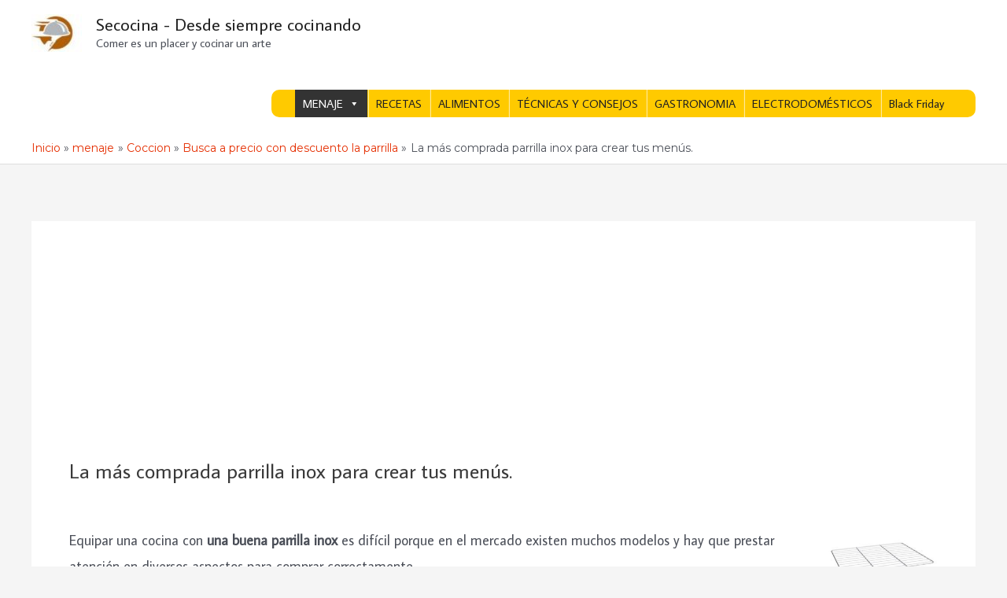

--- FILE ---
content_type: text/html; charset=utf-8
request_url: https://www.google.com/recaptcha/api2/aframe
body_size: 264
content:
<!DOCTYPE HTML><html><head><meta http-equiv="content-type" content="text/html; charset=UTF-8"></head><body><script nonce="1pGDeidlpplaU63hixjEiA">/** Anti-fraud and anti-abuse applications only. See google.com/recaptcha */ try{var clients={'sodar':'https://pagead2.googlesyndication.com/pagead/sodar?'};window.addEventListener("message",function(a){try{if(a.source===window.parent){var b=JSON.parse(a.data);var c=clients[b['id']];if(c){var d=document.createElement('img');d.src=c+b['params']+'&rc='+(localStorage.getItem("rc::a")?sessionStorage.getItem("rc::b"):"");window.document.body.appendChild(d);sessionStorage.setItem("rc::e",parseInt(sessionStorage.getItem("rc::e")||0)+1);localStorage.setItem("rc::h",'1768544127657');}}}catch(b){}});window.parent.postMessage("_grecaptcha_ready", "*");}catch(b){}</script></body></html>